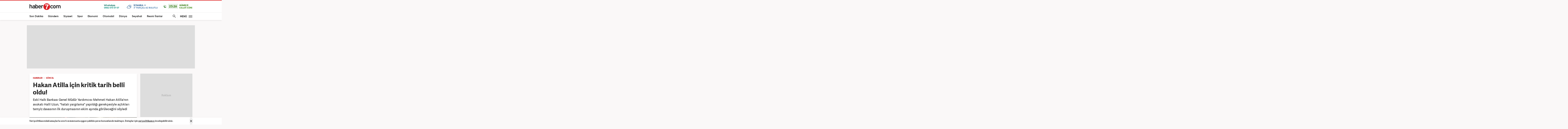

--- FILE ---
content_type: text/html; charset=UTF-8
request_url: https://www.haber7.com/guncel/haber/2881284-hakan-atilla-icin-kritik-tarih-belli-oldu
body_size: 19516
content:
<!DOCTYPE html>
<!--[if lte IE 9]><html lang="tr" class="ie9"><![endif]-->
<!--[if !IE]><!--><html lang="tr"><!--<![endif]-->
<head>

	<title>Hakan Atilla için kritik tarih belli oldu! - Haber 7 GÜNCEL</title>


	<!-- META TAGS -->
	<meta charset="utf-8">
						<meta name="robots" content="max-image-preview:large">
				<meta name="description" content="Haber 7 - Eski Halk Bankası Genel Müdür Yardımcısı Mehmet Hakan Atilla'nın avukatı Halil Uzun, 'hatalı yargılama' yapıldığı gerekçesiyle açtıkları temyiz davasının ilk duruşmasının ekim ayında görüleceğini söyledi">
	<meta name="keywords" content="temyiz davası, Hakan Atilla, G&Uuml;NCEL Haberleri">
	<meta http-equiv="X-UA-Compatible" content="IE=edge, chrome=1">
	<meta name="viewport" content="width=device-width">

	<meta http-equiv="Pragma" content="no-cache">
	<meta http-equiv="Cache-Control" content="no-cache">
	<meta name="viewport" content="width=device-width">
	<meta http-equiv="X-UA-Compatible" content="IE=edge,chrome=1">
	<meta name="generator" content="Haber7">
	<meta name='copyright' content='Haber7'>
	<meta http-equiv="Reply-to" content="bilgi@haber7.com">
	<meta name="author" content="Haber7">
	<meta property="fb:app_id" content="121750831288720">
	<meta property="twitter:account_id" content="120840897">

	<link rel="author" href="/humans.txt">

	<meta name="msapplication-config" content="none"/>

	<!-- LINK -->
	<link rel="stylesheet" href="https://static.haber7.net/assets/v3/common/css/detail.min.css?v2.9">

	<link rel="canonical" href="https://www.haber7.com/guncel/haber/2881284-hakan-atilla-icin-kritik-tarih-belli-oldu">

	<!-- CHROME THEME COLOR -->
	<meta name="theme-color" content="#FF0000">

	<!-- ICONS -->
	<link rel="icon" href="/assets/v3/common/images/favicons/favicon.png" type="image/png" />
	<link rel="shortcut icon" href="https://i.haber7.net/assets/v3/common/images/favicons/favicon.png">
	<link rel="apple-touch-icon" href="https://i.haber7.net/assets/v3/common/images/favicons/apple-touch-icon.png">
	<link rel="apple-touch-icon" sizes="72x72" href="https://i.haber7.net/assets/v3/common/images/favicons/apple-touch-icon-72x72.png">
	<link rel="apple-touch-icon" sizes="114x114" href="https://i.haber7.net/assets/v3/common/images/favicons/apple-touch-icon-114x114.png">
	<link rel="bookmark icon" href="https://i.haber7.net/assets/v3/common/images/favicons/favicon.png" type="image/png"/>
	<meta name="msapplication-TileColor" content="#FF0000">

	<link rel="preload" as="image" href="https://i2.haber7.net/assets/haber7-timeline/img/turkbayragi-hd-bg-v2.jpg?v1">

		<meta name="title" content="Hakan Atilla için kritik tarih belli oldu!">
	<meta name="datePublished" content="2019-07-25T06:33:00+03:00">
	<meta name="dateModified" content="2019-07-25T08:54:00+03:00">
	<meta name="url" content="https://www.haber7.com/guncel/haber/2881284-hakan-atilla-icin-kritik-tarih-belli-oldu">
	<meta name="articleSection" content="news">
	<meta name="articleAuthor" content="Birsen Ateş">

	<link rel="amphtml" href="https://m.haber7.com/amphtml/guncel/haber/2881284-hakan-atilla-icin-kritik-tarih-belli-oldu">
	<link rel="alternate" media="only screen and (max-width: 640px)" href="https://m.haber7.com/guncel/haber/2881284-hakan-atilla-icin-kritik-tarih-belli-oldu">

	<script type="application/ld+json">
        {
            "@context": "https://schema.org",
            "@type": "NewsArticle",
            "inLanguage": "tr-TR",
            "articleSection": "G&Uuml;NCEL",
            "mainEntityOfPage": {
                "@type": "WebPage",
                "@id": "https://www.haber7.com/guncel/haber/2881284-hakan-atilla-icin-kritik-tarih-belli-oldu"
            },
            "headline": "Hakan Atilla için kritik tarih belli oldu!",
            "alternativeHeadline": "Hakan Atilla için kritik tarih belli oldu!",
            "keywords": "temyiz davası, Hakan Atilla, G&Uuml;NCEL Haberleri",
            "image": {
                "@type": "ImageObject",
                "url": "https://i20.haber7.net/resize/1280x720//haber/haber7/photos/2019/30/hakan_atilla_icin_kritik_tarih_belli_oldu_1564025552_5465.jpg",
                "width": "1280",
                "height": "720"
            },
            "dateCreated": "2019-07-25T06:33:00+03:00",
            "datePublished": "2019-07-25T06:33:00+03:00",
            "dateModified": "2019-07-25T08:54:00+03:00",
            "description": "Eski Halk Bankası Genel Müdür Yardımcısı Mehmet Hakan Atilla&#039;nın avukatı Halil Uzun, &quot;hatalı yargılama&quot; yapıldığı gerekçesiyle açtıkları temyiz davasının ilk duruşmasının ekim ayında görüleceğini söyledi",
            "articleBody": "Eski Halk Bankası Genel Müdür Yardımcısı Mehmet Hakan Atilla&#039;nın avukatı Halil Uzun, Atilla&#039;nın Türkiye&#039;ye dönmesinin ardından müvekkili hakkındaki suçlamaların düşürülmesi ve suçsuz olduğunun ispatlanması için bir üst mahkemeye yapılan temyiz başvurusu ve sürece ilişkin açıklamalarda bulundu.  AA&#039;nın haberine göre; Hakan Atilla&#039;nın uzun süren ayrılığın ardından vatanına dönmesi ve ailesine kavuşmasının mutluluğunu yaşadığını belirten Uzun, temyiz sürecine ilişkin şunları söyledi:&#039;&#039;Temyiz aşamasında bulunan yargı süreci devam ediyor ve müvekkilim temyiz mahkemesinin mahkumiyet hükmünü bozacağı ümidini taşıyor. Temyiz mahkemesi, Mehmet Hakan Atilla hakkındaki davanın ilk duruşmasının 21 Ekim&#039;de başlayan hafta yapılacağını belirledi.&#039;&#039;  Uzun, Atilla&#039;nın temyiz duruşmasında avukatları tarafından temsil edileceğini dile getirerek, bu duruşmanın ardından başka bir duruşma yapılmayacağını ve mahkemenin kararının bekleneceğini anlattı.Temyiz süreciyle ilgili bilgi kirliği oluşmaması ve sürecin zarar görmemesi için gerek duyulduğunda kamuoyunu bilgilendireceklerini söyleyen Uzun, sosyal medyada, Twitter&#039;da açılan hiçbir hesabın müvekkili Hakan Atilla&#039;ya ait olmadığını ve paylaşımlara itibar gösterilmemesi gerektiğini sözlerine ekledi.Hakan Atilla, ABD&#039;de İran yaptırımları davasında hakkında verilen hükmün ardından avukatları aracılığıyla temyiz mahkemesine başvurmuş, &#039;&#039;hatalı ve adil olmayan yargılama&#039;&#039; yapıldığı gerekçesiyle mahkeme kararının bozulması ve hakkındaki suçlamaların düşürülerek beraat etmesi, bunun reddedilmesi durumunda ise yeniden yargılama talebinde bulunmuştu.Atilla, tutuklu bulunduğu cezaevinden tahliye edilmesi ve sınır dışı işlemlerinin tamamlanmasının ardından çarşamba günü New York JFK Havalimanı&#039;ndan Türkiye&#039;ye gönderilmiş, İstanbul&#039;da ailesi ile Hazine ve Maliye Bakanı Berat Albayrak tarafından karşılanmıştı.DAVA SÜRECİHakan Atilla, 27 Mart 2017&#039;de New York JFK Havalimanı&#039;nda gözaltına alınmış ve İran yaptırımlarının ihlali suçlamalarıyla açılan davanın tek sanığı olarak yargılanmıştı. Jüri, Atilla&#039;yı hakkındaki 6 suçlamanın 5&#039;inden suçlu bulmuş, &quot;kara para aklama&quot; suçlamasından ise masum olduğuna karar vermişti.İran yaptırımları davasında suçlu olduğu iddia edilen Hakan Atilla&#039;ya 32 ay hapis cezası verilmiş, iyi hal durumundan cezası 28 aya düşürülmüş, 19 Temmuz&#039;da tahliye edilmiş ve sınır dışı işlemlerinin ardından 23 Temmuz&#039;da Türkiye&#039;ye gönderilmişti.ABD’nin İran&#039;a yönelik yaptırımlarını delmekle suçlanan ve 19 Mart 2016’da ABD’de tutuklanan iş insanı Rıza Sarraf ise yargılanmasına kısa süre kala 26 Ekim 2017’de hakkındaki suçlamaları kabul etmiş ve savcılıkla iş birliğine gitmişti.",
            "author": {
                "@type": "Person",
                "name": "Birsen Ateş",
                "image": {
					"@type": "ImageObject",
					"url": "https://i12.haber7.net/editor/avatars/r7qvg_1483885317_9305.jpg",
					"width": 200,
                    "height": 200
				}
            },
            "publisher": {
                "@type": "Organization",
                "name": "Haber7.com",
                "logo": {
                    "@type": "ImageObject",
                    "url": "https://i12.haber7.net/assets/v2/mobil/images/logos/haber7-mobil-logo.png",
                    "width": 268,
                    "height": 58
                }
            }
        }
    </script>

	
			<link rel="preload" as="image" href="https://i20.haber7.net/resize/1280x720//haber/haber7/photos/2019/30/hakan_atilla_icin_kritik_tarih_belli_oldu_1564025552_5465.jpg">
	
	<script type="application/ld+json">
	{
	   "@context": "https://schema.org",
	   "@type": "WebSite",
	   "url": "https://www.haber7.com/",
	   "potentialAction": {
		 "@type": "SearchAction",
		 "target": "https://www.haber7.com/arama?q={search_term_string}",
		  "query-input": {
			"@type": "PropertyValueSpecification",
			"valueRequired": true,
			"valueMaxlength": 50,
			"valueName": "search_term_string"
			}
	   }
	}
	</script>

	<script type='application/ld+json'>
    {
		"@context": "http://schema.org",
		"@type": "Organization",
		"url": "https://www.haber7.com",
		"sameAs": [
			"https://www.facebook.com/haber7",
			"https://twitter.com/haber7"
		],
      	"name": "Haber7",
		"address": {
			"@type": "PostalAddress",
			"addressCountry": "TR",
			"addressLocality": "İstanbul",
			"addressRegion": "İstanbul",
			"postalCode": "34050",
			"streetAddress":"Orta Mahalle Anıt Sokak No:2/1 Bayrampaşa/İstanbul"
		},
		"email": "bilgi@haber7.com",
		"logo": "https://i2.haber7.net/assets/v2/mobil//images/logos/haber7-mobil-logo.png"
    }
    </script>


	<script type="application/ld+json">
    {
     "@context": "https://schema.org",
     "@type": "BreadcrumbList",
     "itemListElement":
     [
     {
       "@type": "ListItem",
       "position": 1,
       "item":
       {
        "@id": "https://www.haber7.com",
        "name": "Haber 7"
        }
      },
      {
       "@type": "ListItem",
       "position": 2,
       "item":
       {
        "@id": "https://www.haber7.com/guncel",
        "name": "GÜNCEL"
        }
      },
       {
       "@type": "ListItem",
       "position": 3,
       "item":
       {
        "@id": "https://www.haber7.com/guncel/haber/2881284-hakan-atilla-icin-kritik-tarih-belli-oldu",
        "name": "Hakan Atilla için kritik tarih belli oldu!"
        }
      }
     ]
    }
    </script>

	<!-- Varioqub experiments -->
	<script type="text/javascript">
		(function(e, x, pe, r, i, me, nt){
			e[i]=e[i]||function(){(e[i].a=e[i].a||[]).push(arguments)},
					me=x.createElement(pe),me.async=1,me.src=r,nt=x.getElementsByTagName(pe)[0],me.addEventListener('error',function(){function cb(t){t=t[t.length-1],'function'==typeof t&&t({flags:{}})};Array.isArray(e[i].a)&&e[i].a.forEach(cb);e[i]=function(){cb(arguments)}}),nt.parentNode.insertBefore(me,nt)})
		(window, document, 'script', 'https://abt.s3.yandex.net/expjs/latest/exp.js', 'ymab');
		ymab('metrika.14645857', 'init'/*, {clientFeatures}, {callback}*/);
	</script>

	
	<!-- Open Graph -->
	<meta property="og:title" content="Hakan Atilla için kritik tarih belli oldu!">
	<meta property="og:description" content="Haber 7 - Eski Halk Bankası Genel M&uuml;d&uuml;r Yardımcısı Mehmet Hakan Atilla&#039;nın avukatı Halil Uzun, &quot;hatalı yargılama&quot; yapıldığı gerek&ccedil;esiyle a&ccedil;tıkları temyiz davasının ilk duruşmasının ekim ayında g&ouml;r&uuml;leceğini s&ouml;yledi">
	<meta property="og:site_name" content="Haber7">
	<meta property="og:url" content="https://www.haber7.com/guncel/haber/2881284-hakan-atilla-icin-kritik-tarih-belli-oldu">
	<meta property="og:type" content="article">
	<meta property="og:image" content="https://i20.haber7.net/resize/1280x720//haber/haber7/photos/2019/30/hakan_atilla_icin_kritik_tarih_belli_oldu_1564025552_5465.jpg">
	<meta property="og:image:width" content="1280" />
	<meta property="og:image:height" content="720" />

	<!-- /Open Graph End -->

	<!-- Twitter Card -->
	<meta name="twitter:card" content="summary">
	<meta name="twitter:url" content="https://www.haber7.com/guncel/haber/2881284-hakan-atilla-icin-kritik-tarih-belli-oldu">
	<meta name="twitter:title" content="Hakan Atilla için kritik tarih belli oldu!">
	<meta name="twitter:description" content="Haber 7 - Eski Halk Bankası Genel M&uuml;d&uuml;r Yardımcısı Mehmet Hakan Atilla&#039;nın avukatı Halil Uzun, &quot;hatalı yargılama&quot; yapıldığı gerek&ccedil;esiyle a&ccedil;tıkları temyiz davasının ilk duruşmasının ekim ayında g&ouml;r&uuml;leceğini s&ouml;yledi">
	<meta name="twitter:image" content="https://i20.haber7.net/resize/1280x720//haber/haber7/photos/2019/30/hakan_atilla_icin_kritik_tarih_belli_oldu_1564025552_5465.jpg">
	<meta name="twitter:creator" content="@haber7">
	<meta name="twitter:site" content="@haber7">
	<!-- /Twitter Card End -->



	<!-- PRECONNECT -->
	<link rel="preconnect" href="//s.haber7.net">
	<link rel="preconnect" href="//i.haber7.net">
	<link rel="preconnect" href="//i2.haber7.net">
	<link rel="preconnect" href="//i11.haber7.net">
	<link rel="preconnect" href="//i12.haber7.net">
	<link rel="preconnect" href="//i13.haber7.net">
	<link rel="preconnect" href="//i20.haber7.net">
	<link rel="preconnect" href="//fonts.gstatic.com">
	<link rel="preconnect" href="//fonts.googleapis.com">
	<link rel="preconnect" href="//cm.g.doubleclick.net" />
	<link rel="preconnect" href="//securepubads.g.doubleclick.net"/>
	<link rel="preconnect" href="//pubads.g.doubleclick.net"/>
	<link rel="preconnect" href="//www.googletagservices.com" />

	<!-- Start of Preload & Prefetch Defines for Google-->
	<link rel="preload" href="https://securepubads.g.doubleclick.net/tag/js/gpt.js" as="script">
	<link rel="preload" href="https://pagead2.googlesyndication.com/tag/js/gpt.js" as="script">
	<link rel="dns-prefetch" href="https://securepubads.g.doubleclick.net/tag/js/gpt.js">
	<link rel="dns-prefetch" href="https://pagead2.googlesyndication.com/tag/js/gpt.js">
	<!-- End of Preload & Prefetch Defines for Google-->

	<link rel="search" type="application/opensearchdescription+xml" href="https://www.haber7.com/opensearch.xml" title="Haber7" />
	<link rel="alternate" type="application/rss+xml" href="https://i12.haber7.net/sondakika/newsstand/latest.xml" />

	<!-- Mobile Control -->
	<script src="https://static.haber7.net/assets/v3/common/js/mobile-control.min.js"></script>

	
		<!-- DFP -->
		<script src='https://www.googletagservices.com/tag/js/gpt.js' async='async'></script>
		<script>
			var googletag = googletag || {};
			googletag.cmd = googletag.cmd || [];
		</script>

		<script>
			window.googletag = window.googletag || { cmd: [] };
			var mastheadslot, psleftslot, psrightslot, bodymastheadslot, sidebarslot1, sidebarslot2, interstitialslot, stickyslot, oopslot1, oopslot2;

			googletag.cmd.push(function() {

			    
	
		var leftPageSkinMapping = googletag.sizeMapping().addSize([1560, 250], [[300, 600], [160, 600], [120, 600]]).addSize([1340, 250], [[160, 600], [120, 600]]).addSize([1260, 250], [120, 600]).addSize([0, 0], []).build();

					googletag.defineSlot('/324749355,86335799/Haber7_Desktop/Guncel_Masthead_1', [[970, 250]], 'dfp-masthead').addService(googletag.pubads());
			googletag.defineSlot('/324749355,86335799/Haber7_Desktop/Guncel_300x250_1', [300, 250], 'dfp-kare').addService(googletag.pubads());
			googletag.defineSlot('/324749355,86335799/Haber7_Desktop/Guncel_300x250_2', [300, 250], 'dfp-kare-2').addService(googletag.pubads());
			var refreshSlot1 = googletag.defineSlot('/324749355,86335799/Haber7_Desktop/Guncel_160x600_Sol', [[300, 600], [160, 600], [120, 600]], 'dfp-160x600-left').defineSizeMapping(leftPageSkinMapping).addService(googletag.pubads());
			var refreshSlot2 = googletag.defineSlot('/324749355,86335799/Haber7_Desktop/Guncel_160x600_Sag', [[300, 600], [160, 600], [120, 600]], 'dfp-160x600-right').defineSizeMapping(leftPageSkinMapping).addService(googletag.pubads());
			googletag.defineSlot('/324749355,86335799/Haber7_Desktop/Guncel_Masthead_2', [[970, 90], [970, 250]], 'dfp-middle-masthead').addService(googletag.pubads());
		
		googletag.defineOutOfPageSlot('/324749355,86335799/Haber7_Desktop/Diger_OutOfPage', 'dfp-oop').addService(googletag.pubads());
		googletag.defineOutOfPageSlot('/324749355,86335799/Haber7_Desktop/Diger_OutOfPage_2', 'dfp-oop-2').addService(googletag.pubads());

		var refreshTime = setInterval(function(){
			if(document.visibilityState == "visible"){
				makroopbjs.que.push(function() {
					makroopbjs.requestBids({
						timeout: PREBID_TIMEOUT,
						adUnitCodes: [refreshSlot1.getAdUnitPath(), refreshSlot2.getAdUnitPath()],
						bidsBackHandler: function() {
							makroopbjs.setTargetingForGPTAsync([refreshSlot1.getAdUnitPath(), refreshSlot2.getAdUnitPath()]);
							googletag.pubads().refresh([refreshSlot1, refreshSlot2]);
							clearInterval(refreshTime);
						}
					});
				});
			}
		},60e3);

		//googletag.pubads().collapseEmptyDivs();

		googletag.pubads().enableLazyLoad({
			fetchMarginPercent: 5,
			renderMarginPercent: 5,
			mobileScaling: 1.0
		});

		googletag.pubads().setTargeting('Haber7_Kategori_ID', ['guncel']).setTargeting('contentid', ['2881284']);

	

			});
		</script>

		<script async src="https://fundingchoicesmessages.google.com/i/pub-4202828212894238?ers=1"></script><script>(function() {function signalGooglefcPresent() {if (!window.frames['googlefcPresent']) {if (document.body) {const iframe = document.createElement('iframe'); iframe.style = 'width: 0; height: 0; border: none; z-index: -1000; left: -1000px; top: -1000px;'; iframe.style.display = 'none'; iframe.name = 'googlefcPresent'; document.body.appendChild(iframe);} else {setTimeout(signalGooglefcPresent, 0);}}}signalGooglefcPresent();})();</script>

	

	<style>
		.isFixed {margin-top: 15px;margin-bottom: 0px !important;position: fixed;top: -15px;z-index: 9999;overflow: visible !important;}
		.isFixed:after {position: absolute;background: rgba(234, 237, 245, 0.75);content: '';top: 0;left: -100%;width: 100000px;height: 108%;box-shadow: 0 2px 6px 0 rgba(0,0,0,.1);}
		.inline-image-popup_content {transform: translate(-50%,-50%)  !important;-webkit-transform: translate(-50%,-50%) !important;}
	</style>
	
	<!-- Google Analytics -->
	<script async src="https://www.googletagmanager.com/gtag/js?id=UA-186571064-1"></script>
	<script>
        window.dataLayer = window.dataLayer || [];
        function gtag(){dataLayer.push(arguments);}
        gtag('js', new Date());

        var mainAnalyticsUA = 'UA-186571064-1';

        gtag('config', mainAnalyticsUA);

        			gtag('event', 'page_view', { 'send_to': 'UA-107122519-6' });
		
	</script>
	<!-- /Google Analytics -->

	<script type="text/javascript">
        var apiUrl = "https://api.haber7.com/",masthead_slot;
        var siteUrl = "https://www.haber7.com";
        window.suggestmeyes_loaded = true;
	</script>

	<!-- Detected Ad-Blocker -->
	<script type="text/javascript">
		var adblock = true;
	</script>
	<script src="https://static.haber7.net/assets/v3/common/js/adframe.js"></script>
</head>
<body>



<!-- Header -->
<header class="site-header">

	<!-- Header - Top -->
	<div class="site-header-top">
		<div class="container">

			<!-- Logo -->
												<div class="site-logo">
						<a href="https://www.haber7.com/" title="Haber7">
							<img src="https://static.haber7.net/assets/v3/common/images/haber7-logo.svg?1" data-svg-fallback="https://static.haber7.net/assets/v3/common//assets/home/images/haber7-logo.png" alt="Haber7">
						</a>
					</div>
							
			<!-- Header Widgets -->
			<div class="header-widgets">

				<!-- WhatsApp Subscribe -->
				<span class="whatsapp only-whatsapp" href="#" title="WhatsApp" rel="nofollow">

					<!-- Whatsapp - Icon -->
					<i class="icon"></i>

					<!-- Whatsapp - Title -->
					<div class="whatsapp_title">
						<span class="title"></span>
						<span class="number"></span>
					</div>
				</span>

				<style>
					/* Only Telegram */
					.telegram .whatsapp_title .title:before {content: 'Telegram' !important; animation: none;}
					.telegram .whatsapp_title .number:before {content: 'Haber7 Kanalı';-webkit-animation: telegramAnimation 10s linear 5s infinite forwards;animation: telegramAnimation 10s linear 5s infinite forwards}
					@-webkit-keyframes telegramAnimation { 50% { content: 'Abone Ol'; } 100% { content: 'Haber7 Kanalı'; }}
					@keyframes  telegramAnimation { 50% { content: 'Abone Ol'; } 100% { content: 'Haber7 Kanalı'; }}
					.telegram .icon {background: url('https://static.haber7.net/assets/v3/common/images/telegram-icon.svg') center no-repeat !important; animation: none;}

					/* Only BIP */
					.bip .whatsapp_title .title:before {content: 'BİP' !important; animation: none;}
					.bip .whatsapp_title .number:before {content: '0552 073 07 07';}
					.bip .icon {background: url('https://static.haber7.net/assets/v3/common/images/bip-icon.svg') center no-repeat !important; animation: none;}

					/*	Only Whatsapp */
					.only-whatsapp .whatsapp_title .title:before {content: 'WhatsApp' !important; animation: none;}
					.only-whatsapp .whatsapp_title .number:before {content: '0552 073 07 07';}
				</style>

				<!-- Weather -->
				<div class="weather">

					<!-- Weather - Icon -->
					<i class="icon wi-default wi-parcali-bulutlu"></i>

					<!-- Weather - Name -->
					<span class="weather-name">

                        <!-- Selected City Name -->
                        <span class="city-name"><div class="dummy-load w-name"></div></span>

						<!-- City Name List -->
                        <div class="city-name-list"></div>

						<!-- Weather - Status -->
                        <span class="status">
                            <span class="status-degree"><div class="dummy-load w-status"></div></span>
                            <span class="status-text"></span>
                        </span>
                    </span>
				</div>

				<!-- Prayer -->
				<div class="prayer ramadan">
					<!-- Prayer - Left Time -->
					<span class="prayer_time">-:-</span>

					<!-- Prayer - Name -->
					<span class="prayer_name">
                        <span class="name"><div class="dummy-load p-name"></div></span>
                        <span class="text"><div class="dummy-load p-text"></div></span>
                    </span>

					<!-- Prayer List -->
					<div class="prayer-list">
						<span class="prayer-list_item_secondary">
							<span>20 Ocak 2026</span>
						</span>
						<span class="prayer-list_item_secondary">
							<span>1 Şaban 1447</span>
						</span>
						<span class="prayer-list_item">
							<span class="time-name">İmsak:</span> <span class="time-value">-:-</span>
						</span>
						<span class="prayer-list_item">
							<span class="time-name">Güneş:</span> <span class="time-value">-:-</span>
						</span>
						<span class="prayer-list_item">
							<span class="time-name">Öğle:</span> <span class="time-value">-:-</span>
						</span>
						<span class="prayer-list_item">
							<span class="time-name">İkindi:</span> <span class="time-value">-:-</span>
						</span>
						<span class="prayer-list_item">
							<span class="time-name">Akşam:</span> <span class="time-value">-:-</span>
						</span>
						<span class="prayer-list_item">
							<span class="time-name">Yatsı:</span> <span class="time-value">-:-</span>
						</span>
					</div>
				</div>
			</div>

		</div>
	</div>

	<!-- Header - Bottom -->
	<div class="site-header-bottom">
		<div class="container">

			<!-- Main Menu -->
			<ul class="main-menu">
				<li class="main-menu-item">
					<a href="https://www.haber7.com/sondakika" title="Son Dakika Haberleri" target="_blank">Son Dakika</a>
				</li>
				<li class="main-menu-item">
					<a href="https://www.haber7.com/guncel" title="Gündem Haberleri" target="_blank">Gündem</a>
				</li>
				<li class="main-menu-item">
					<a href="https://www.haber7.com/siyaset" title="Siyaset Haberleri" target="_blank" rel="noopener">Siyaset</a>
				</li>
				<li class="main-menu-item">
					<a href="https://spor.haber7.com/" title="Spor Haberleri" target="_blank" rel="noopener">Spor</a>
				</li>
				<li class="main-menu-item">
					<a href="https://ekonomi.haber7.com/" title="Ekonomi Haberleri" target="_blank" rel="noopener">Ekonomi</a>
				</li>
								<li class="main-menu-item">
					<a href="https://www.haber7.com/otomobil-haberleri" title="Otomobil Haberleri" target="_blank" rel="noopener">Otomobil</a>
				</li>
								<li class="main-menu-item">
					<a href="https://www.haber7.com/dunya" title="Dünya Haberleri" target="_blank">Dünya</a>
				</li>
				<li class="main-menu-item">
					<a href="https://www.haber7.com/seyahat" title="Seyahat Haberleri" target="_blank">Seyahat</a>
				</li>
								<li class="main-menu-item">
					<a href="https://www.haber7.com/resmi-ilanlar" title="Resmi İlan Haberleri" target="_blank">Resmi İlanlar</a>
				</li>
			</ul>

			<!-- Search / Menu -->
			<div class="right-widgets">
				<!-- Search Button -->
				<button class="site-search-button">
					<span class="text-hide">ARAMA YAP</span>
					<i class="zmdi zmdi-search"></i>
				</button>

				<!-- Search Form -->
				<form class="site-search" action="/arama" method="get">

					<!-- Search -->
					<div class="search">
						<!-- Input -->
						<input type="text" id="q" name="q" placeholder="Site İçinde Ara..." autofocus="off">

						<!-- Submit -->
						<button type="submit">
							<i class="zmdi zmdi-search"></i>
						</button>
					</div>

					<!-- Tags -->
					<div class="tags">
						<!-- Icon -->
						<i class="icon zmdi zmdi-tag-more"></i>

						<!-- Tags -->
						<span class="tags-item">#<span>Recep Tayyip Erdoğan</span></span>
						<span class="tags-item">#<span>Devlet Bahçeli</span></span>
						<span class="tags-item">#<span>Murat Kurum</span></span>
						<span class="tags-item">#<span>Ekrem İmamoğlu</span></span>
					</div>
				</form>

				<!-- Menu - Button -->
				<button class="site-menu-button">
					<span>MENÜ</span>
					<i class="menu-icon"></i>
				</button>

				<!-- Site Menu -->
				<div class="site-menu">

					<!-- Menu - List -->
					<nav class="site-menu-list">
						<div class="items">
							<a href="https://www.haber7.com/emlak-haberleri" title="Emlak Haberleri" class="site-category" target="_blank">Emlak</a>
							<a href="https://www.haber7.com/teknoloji" title="Teknoloji Haberleri" class="site-category" target="_blank">Teknoloji</a>
							<a href="https://www.haber7.com/yasam" title="Yaşam Haberleri" class="site-category" target="_blank">Yaşam</a>
							<a href="https://www.haber7.com/memur" title="Memur Haberleri" class="site-category" target="_blank">Memur</a>
							<a href="https://www.haber7.com/egitim" title="Eğitim Haberleri" class="site-category" target="_blank">Eğitim</a>
							<a href="https://www.haber7.com/medya" title="Medya Haberleri" class="site-category" target="_blank">Medya</a>
							<a href="https://www.haber7.com/saglik" title="Sağlık Haberleri" class="site-category" target="_blank">Sağlık</a>
							<a href="https://www.haber7.com/dunya" title="Dünya Haberleri" class="site-category" target="_blank">Dünya</a>
							<a href="https://www.haber7.com/seyahat" title="Seyahat Haberleri" class="site-category" target="_blank">Seyahat</a>
							<a href="https://www.haber7.com/kultur" title="Kültür Haberleri" class="site-category" target="_blank">Kültür</a>
							<a href="https://www.haber7.com/kitap" title="Kitap Haberleri" class="site-category" target="_blank">Kitap</a>
						</div>
						<div class="items">
														<a href="https://www.haber7.com/yerel" title="Yerel Haberler" class="site-category" target="_blank">Yerel</a>
							<a href="https://www.haber7.com/yazarlar" title="Yazarlar" class="site-category" target="_blank">Yazarlar</a>
							<a href="https://www.haber7.com/foto-galeri/" title="Foto Galeri" class="site-category" target="_blank">Foto Galeri</a>
							<a href="https://video.haber7.com/" title="Video Galeri" class="site-category" target="_blank">Video Galeri</a>
							<a href="https://www.haber7.com/en-son-haberler" title="En Son Haberler" class="site-category" target="_blank">En Son Haberler</a>
							<a href="https://secim.haber7.com/2024" title="Seçim Sonuçları" class="site-category" target="_blank">Seçim Sonuçları</a>
						</div>
					</nav>

					<!-- Menu - Sites -->
					<nav class="site-menu-sites">

						<!-- Spor -->
						<div class="items spor">
							<!-- Site Name -->
							<a title="TÜMSPOR" class="site-name">TÜMSPOR</a>

							<!-- Site Menu List -->
							<a href="https://spor.haber7.com/galatasaray" title="Galatasaray" class="site-category" target="_blank" rel="noopener">Galatasaray</a>
							<a href="https://spor.haber7.com/fenerbahce" title="Fenerbahçe" class="site-category" target="_blank" rel="noopener">Fenerbahçe</a>
							<a href="https://spor.haber7.com/besiktas" title="Beşiktaş" class="site-category" target="_blank" rel="noopener">Beşiktaş</a>
							<a href="https://spor.haber7.com/trabzonspor" title="Trabzonspor" class="site-category" target="_blank" rel="noopener">Trabzonspor</a>

							<!-- Site Link -->
							<a class="site-link" href="https://spor.haber7.com/" title="Spor Haberleri" target="_blank" rel="noopener">Spor Haberleri</a>
						</div>

						<!-- Ekonomi -->
						<div class="items ekonomi">
							<!-- Site Name -->
							<a title="EKOTRENT" class="site-name">EKOTRENT</a>

							<!-- Site Menu List -->
							<a href="https://ekonomi.haber7.com/kobi" title="Kobi" class="site-category" target="_blank" rel="noopener">Kobi</a>

							<!-- Site Link -->
							<a class="site-link" href="https://ekonomi.haber7.com/" title="Ekonomi Haberleri" target="_blank" rel="noopener">Ekonomi Haberleri</a>
						</div>

						<!-- Gezelim -->
						<div class="items gezelim">
							<!-- Site Name -->
							<a title="GEZELİM" class="site-name">GEZELİM</a>

							<!-- Site Menu List -->
							<a href="https://www.haber7.com/rotalar" title="Rotalar" class="site-category" target="_blank" rel="noopener">Rotalar</a>
							<a href="https://www.haber7.com/dunyayi-geziyorum" title="Dünyayı Geziyorum " class="site-category" target="_blank" rel="noopener">Dünyayı Geziyorum </a>
							<a href="https://www.haber7.com/gezi-rehberi" title="Gezi Rehberi" class="site-category" target="_blank" rel="noopener">Gezi Rehberi</a>

							<!-- Site Link -->
							<a class="site-link" href="https://www.haber7.com/seyahat" title="Gezelim" target="_blank" rel="noopener">Seyahat Haberleri</a>
						</div>

						<!-- Yasemin -->
						<div class="items yasemin">
							<!-- Site Name -->
							<a title="YASEMİN" class="site-name">YASEMİN</a>

							<!-- Site Menu List -->
							<a href="https://www.yasemin.com/annecocuk" title="Anne-Çocuk" class="site-category" target="_blank" rel="noopener">Anne-Çocuk</a>
							<a href="https://www.yasemin.com/masiva" title="Masiva" class="site-category" target="_blank" rel="noopener">Masiva</a>
							<a href="https://www.yasemin.com/saglik" title="Sağlık" class="site-category" target="_blank" rel="noopener">Sağlık</a>
							<a href="https://www.yasemin.com/guzellik" title="Güzellik" class="site-category" target="_blank" rel="noopener">Güzellik</a>

							<!-- Site Link -->
							<a class="site-link" href="https://www.yasemin.com/" title="Yasemin" target="_blank" rel="noopener">Yasemin.com</a>
						</div>
					</nav>

				</div>
			</div>

		</div>
	</div>

</header>

<div id="div-for-oopslot1" style="height: 0;">
	<script>
		googletag.cmd.push(function () {
			googletag.display('div-for-oopslot1');
			googletag.pubads().refresh([oopslot1]);

			googletag.pubads().enableLazyLoad({
				fetchMarginPercent: -1,
				renderMarginPercent: -1,
				mobileScaling: 2.0
			});

		});
	</script>
</div>

<div id="div-for-oopslot2" style="height: 0;">
	<script>
		googletag.cmd.push(function () {
			googletag.display('div-for-oopslot2');
			googletag.pubads().refresh([oopslot2]);

			googletag.pubads().enableLazyLoad({
				fetchMarginPercent: -1,
				renderMarginPercent: -1,
				mobileScaling: 2.0
			});

		});
	</script>
</div>

<style>
	.header-widgets .whatsapp i {display: none;}
</style>

	
<main class="main-content">
	<div class="container">


		<div class="masthead detail reklam" style="background: #ddd;">
			<!-- Masthead - Content -->
			<div class="content text-center">
									<div id='dfp-masthead' style='height:250px; width:970px;'>
						<script>
                            googletag.cmd.push(function() { googletag.display('dfp-masthead'); });
						</script>
					</div>
							</div>
		</div>

		<!-- PageSkin -->
		<div class="pageskin detail" data-sticky="detail">
			<!-- PageSkin - Left -->
			<div class="pageskin-item left">
				<div id='dfp-160x600-left'>
					<script>
                        googletag.cmd.push(function() { googletag.display('dfp-160x600-left'); });
					</script>
				</div>
			</div>
			<!-- PageSkin - Right -->
			<div class="pageskin-item right">
				<div id='dfp-160x600-right'>
					<script>
						googletag.cmd.push(function() { googletag.display('dfp-160x600-right'); });
					</script>
				</div>
			</div>
		</div>

		
		<!-- News Detail -->
		<article class="news-detail">
			<div class="row">

				<!-- Left Block -->
				<div class="col-md-8">
					<!-- News - Header -->
					<header class="news-header">
						<!-- Category -->
						<div class="category">
							<span>
								<a class="category" href="https://www.haber7.com" title="Haber7.com">HABERLER</a>
							</span>

							<span>
								<a class="category" href="https://www.haber7.com/guncel" title="GÜNCEL">GÜNCEL</a>
							</span>
						</div>
						<!-- Title -->
						<h1 class="title">Hakan Atilla için kritik tarih belli oldu!</h1>
						<!-- Spot -->
						<h2 class="spot">Eski Halk Bankası Genel Müdür Yardımcısı Mehmet Hakan Atilla'nın avukatı Halil Uzun, "hatalı yargılama" yapıldığı gerekçesiyle açtıkları temyiz davasının ilk duruşmasının ekim ayında görüleceğini söyledi</h2>
					</header>

					<!-- News - Image -->
					<figure class="news-image">
													<img src="https://i20.haber7.net/resize/1280x720//haber/haber7/photos/2019/30/hakan_atilla_icin_kritik_tarih_belli_oldu_1564025552_5465.jpg" alt="Hakan Atilla i&ccedil;in kritik tarih belli oldu!" class="js-detail-image" width="620" height="360">
							<figcaption>Hakan Atilla için kritik tarih belli oldu!</figcaption>
                        					</figure>

					<!-- News - Info -->
					<div class="news-info">
						<!-- Date -->
						<div class="date">
                            <span class="date-item added">
                                <span>GİRİŞ</span> 25.07.2019 06:33
                            </span>
							<span class="date-item updated">
                                <span>GÜNCELLEME</span> 25.07.2019 08:54
                            </span>
						</div>
						<!-- News Share -->
						<div class="news-share-secondary">
                            <div class="news-share-secondary_item comment">
                                <i class="zmdi zmdi-comment-text-alt"></i>
                                <span>
                                                                            Bu Habere 1 Yorum Yapılmış
                                                                    </span>
                            </div>
							<a data-popup-width="550" data-popup-height="450" data-popup-url="https://sosyal.teknofest.app/share?text=" data-popup-url-extra="Hakan Atilla i&ccedil;in kritik tarih belli oldu!%0Ahttps://www.haber7.com/guncel/haber/2881284-hakan-atilla-icin-kritik-tarih-belli-oldu" class="js-share-button news-share-secondary_item nsosyal">
								<img src="https://static.haber7.net/assets/v3/common//images/nsosyal-icon-white.svg" alt="NSosyal" width="17px">
								<span>NSosyal'de Paylaş</span>
							</a>
							<a data-popup-width="550" data-popup-height="300" data-popup-url="https://www.facebook.com/sharer.php?u=https://www.haber7.com/guncel/haber/2881284-hakan-atilla-icin-kritik-tarih-belli-oldu" data-popup-url-extra="#" class="js-share-button news-share-secondary_item facebook">
								<i class="zmdi zmdi-facebook"></i>
								<span>Facebook'ta Paylaş</span>
							</a>
							<a data-popup-width="550" data-popup-height="300" data-popup-url="https://twitter.com/share?text=" data-popup-url-extra="Hakan Atilla i&ccedil;in kritik tarih belli oldu!&amp;url=https://www.haber7.com/guncel/haber/2881284-hakan-atilla-icin-kritik-tarih-belli-oldu" class="js-share-button news-share-secondary_item twitter">
								<i class="zmdi zmdi-twitter"></i>
								<span>X'te Paylaş</span>
							</a>
						</div>
						<!-- Text Size Settings -->
						<div class="text-size" title="Metin Boyutu"></div>
					</div>

					<!-- AI News Frame -->
					
					<!-- News Content -->
					<div class="news-content" data-io-article-url="https://www.haber7.com/guncel/haber/2881284-hakan-atilla-icin-kritik-tarih-belli-oldu" property="articleBody" style="min-height: 980px;">
					
						<p>Eski Halk Bankası Genel Müdür Yardımcısı Mehmet Hakan Atilla'nın avukatı Halil Uzun, Atilla'nın Türkiye'ye dönmesinin ardından müvekkili hakkındaki suçlamaların düşürülmesi ve suçsuz olduğunun ispatlanması için bir üst mahkemeye yapılan temyiz başvurusu ve sürece ilişkin açıklamalarda bulundu.</p>

<div class="readmore"> </div>

<p> </p>

<p>AA'nın <a href="https://www.haber7.com" title="Haber" target="_blank" class="link_keywords">haber</a>ine göre; Hakan Atilla'nın uzun süren ayrılığın ardından vatanına dönmesi ve ailesine kavuşmasının mutluluğunu yaşadığını belirten Uzun, temyiz sürecine ilişkin şunları söyledi:</p>

<p>''Temyiz aşamasında bulunan yargı süreci devam ediyor ve müvekkilim temyiz mahkemesinin mahkumiyet hükmünü bozacağı ümidini taşıyor. Temyiz mahkemesi, Mehmet Hakan Atilla hakkındaki davanın ilk duruşmasının 21 Ekim'de başlayan hafta yapılacağını belirledi.''</p>

<div class="readmore"> </div>

<p> </p>

<p>Uzun, Atilla'nın temyiz duruşmasında avukatları tarafından temsil edileceğini dile getirerek, bu duruşmanın ardından başka bir duruşma yapılmayacağını ve mahkemenin kararının bekleneceğini anlattı.</p>

<p>Temyiz süreciyle ilgili bilgi kirliği oluşmaması ve sürecin zarar görmemesi için gerek duyulduğunda kamuoyunu bilgilendireceklerini söyleyen Uzun, sosyal medyada, Twitter'da açılan hiçbir hesabın müvekkili Hakan Atilla'ya ait olmadığını ve paylaşımlara itibar gösterilmemesi gerektiğini sözlerine ekledi.</p>

<p>Hakan Atilla, ABD'de İran yaptırımları davasında hakkında verilen hükmün ardından avukatları aracılığıyla temyiz mahkemesine başvurmuş, ''hatalı ve adil olmayan yargılama'' yapıldığı gerekçesiyle mahkeme kararının bozulması ve hakkındaki suçlamaların düşürülerek beraat etmesi, bunun reddedilmesi durumunda ise yeniden yargılama talebinde bulunmuştu.</p>

<p>Atilla, tutuklu bulunduğu cezaevinden tahliye edilmesi ve sınır dışı işlemlerinin tamamlanmasının ardından çarşamba günü New York JFK Havalimanı'ndan Türkiye'ye gönderilmiş, İstanbul'da ailesi ile Hazine ve Maliye Bakanı Berat Albayrak tarafından karşılanmıştı.</p>

<p><strong><span style="color:#B22222">DAVA SÜRECİ</span></strong></p>

<p>Hakan Atilla, 27 Mart 2017'de New York JFK Havalimanı'nda gözaltına alınmış ve İran yaptırımlarının ihlali suçlamalarıyla açılan davanın tek sanığı olarak yargılanmıştı. Jüri, Atilla'yı hakkındaki 6 suçlamanın 5'inden suçlu bulmuş, "kara para aklama" suçlamasından ise masum olduğuna karar vermişti.</p>

<p>İran yaptırımları davasında suçlu olduğu iddia edilen Hakan Atilla'ya 32 ay hapis cezası verilmiş, iyi hal durumundan cezası 28 aya düşürülmüş, 19 Temmuz'da tahliye edilmiş ve sınır dışı işlemlerinin ardından 23 Temmuz'da Türkiye'ye gönderilmişti.</p>

<p>ABD’nin İran'a yönelik yaptırımlarını delmekle suçlanan ve 19 Mart 2016’da ABD’de tutuklanan iş insanı Rıza Sarraf ise yargılanmasına kısa süre kala 26 Ekim 2017’de hakkındaki suçlamaları kabul etmiş ve savcılıkla iş birliğine gitmişti.</p>

						
						
						<!-- Single Headline - Frame -->
						<iframe src="https://i11.haber7.net/sondakika/desktopHeadlineFirst.html?date=20-10-2" width="100%" height="128px" class="mb20" frameborder="0"></iframe>

						

						
											</div>

					<!-- News Content - Bottom -->
					<div class="news-content-bottom">
						
						
					</div>

				</div>

				<!-- Right Block -->
				<aside class="col-md-4">

                    <span class="readInfo hide"></span>

					<!-- Detail First - 300x250 -->
					<div class="detail-first-ad">
						<div class="content">
															<div id='dfp-kare' style='height:250px; width:300px; overflow: hidden;'>
									<script>
                                        googletag.cmd.push(function() { googletag.display('dfp-kare'); });
									</script>
								</div>
													</div>
					</div>

				
				
					
					<!-- Detail Second - 300x250 -->
					<div class="detail-second-ad mt20">
						<div class="content">
															<div id='dfp-kare-2' style='height:250px; width:300px; overflow: hidden;'>
									<script>
                                        googletag.cmd.push(function() { googletag.display('dfp-kare-2'); });
									</script>
								</div>
													</div>
					</div>

					<style>
						.readInfo { color: #a1a1a1; display: block; padding-top: 10px; margin-top: 18px; } .readInfo > em { display: none;}

						/* News List */
						.news-content ul {padding-bottom: 5px;padding-right: 25px;padding-left: 35px;margin-bottom: 15px;border-radius: 3px;}
						.news-content ul li {padding: 10px 0;list-style:square;}
						.news-content ul li + li {border-top: 1px dotted #ddd;}

						.news-author {display: flex;float: right;}.news-author-title {display: flex;flex-direction: column;text-align: right;justify-content: center;margin-right: 13px;}.news-author .name {color: #A1A1A1;font-size: 15px;line-height: 15px;}.news-author .name.category {font-size: 13px;margin-top: 3px;}.news-author-image {width: 50px;height: 50px;border-radius: 50px;overflow: hidden;}.news-author-image img {width: 100%;}

						.news-info .text-size {margin-right: 24px;}
						.news-info .text-size:before,
						.news-info .text-size:after {transform: rotate(0) !important;}
						.news-info .text-size:before {left: -10px;}
						.news-info .text-size:after {right: -10px;}
						.news-share-secondary_item.nsosyal {display: flex;align-items: center;justify-content: center;background: #3B6FEE;}
						.news-share-secondary_item.nsosyal:hover {background: #2757ce;}
					</style>
				</aside>
			</div>

			<!-- Related News Box -->
			<div class="news-related-box">
				<div class="news-related-box_title" style="background: #d82228;color: #fff;padding: 7px 7px 3px;display: inline-block;">BUNLAR DA İLGİNİZİ ÇEKEBİLİR</div>

									<style>
						.native-makroo-detail {margin-top: -36px;margin-left: -10px;margin-right: -10px;}
						.native-makroo-detail ins.adsbyneytivme div.default ul.native_ads {margin-bottom: -10px !important;}
						.native-makroo-detail ins.adsbyneytivme div.default ul.native_ads li h3 {font-size: 14px !important;}
						.native-makroo-detail ins.adsbyneytivme div.default ul.native_ads li p {margin: 0 !important;padding: 0 !important;}
					</style>
					<div class="native-makroo-detail">
						<script async src="https://widget.cdn.vidyome.com/builds/loader.js?996850"></script>
					</div>
							</div>

			<!-- AD - 728x90 -->
			<div class="comment-ad">
				<div class="content" style="height:250px !important; width:970px !important; ">
											<div id='dfp-middle-masthead' style='overflow: hidden;'>
							<script>
                                googletag.cmd.push(function() { googletag.display('dfp-middle-masthead'); });
							</script>
						</div>
									</div>
			</div>

							<div class="news-comment-section row">
					<div class="col-md-8">

						<!-- Comments -->
						<div class="news-comment">
							<!-- Title -->
							<div class="news-comment-header">
																	YORUMLAR <span class="count">1</span>
															</div>

															<!-- Comment - Write Button -->
								<button class="news-comment-write-button">
									<i class="zmdi zmdi-edit"></i> Bir Yorum Yapın
								</button>
							
							<div>
								<!-- Comment - Form -->
								<form class="news-comment-form" method="post" data-news-id="2881284" data-action="content/comment/news/2881284"  >
									<!-- Mesaage -->
									<textarea name="comment" class="news-comment-form_textarea" placeholder="Bu haber hakkında ne düşünüyorsunuz?" maxlength="390" required></textarea>
									<!-- Name -->
									<input name="name" type="text" class="news-comment-form_textbox" placeholder="İsminiz" required>
									<!-- Button -->
									<button type="submit" class="news-comment-form_button">GÖNDER</button>
								</form>
							</div>

							<!-- Comment - List -->
							<ul class="news-comment-list">
																	<li class="news-comment-list-content" data-comment-id="15247352" data-news-id="2881284">
										<div class="header">
											<span class="name">rad</span>
											<span class="time">6 yıl önce</span>
											<span class="report" data-button-name="report-button">Şikayet Et</span>
										</div>
										<div class="content">
											Adam &ccedil;ok rahat g&ouml;r&uuml;n&uuml;yor 
										</div>
										<div class="bottom comment-bottom">
											<span class="like-button" data-button-name="like-button"><i class="zmdi zmdi-thumb-up"></i> <span><span>Beğen</span></span></span>
											<span class="reply-button" data-button-name="reply-button"><i class="zmdi zmdi-mail-reply"></i> Cevapla</span>
																							<span class="like-count"><i class="zmdi zmdi-favorite"></i> Toplam <span class="like-count-item">2</span> beğeni</span>
																					</div>
									</li>
																								</ul>

													</div>

					</div>
					<div class="col-md-4">

						<!-- Bottom / Other News -->
						<div class="news-other-bottom">
							<div class="title">DİĞER HABERLER</div>
															<a href="https://spor.haber7.com/besiktas/haber/3597385-rafa-silva-transferinde-son-istanbula-geldiler-iki-kulup-anlasma-sagladi" title="Rafa Silva transferinde son! İstanbul&#039;a geldiler! İki kul&uuml;p anlaşma sağladı" class="news-other secondary" target="_blank">
									<div class="image">
										<img src="https://i13.haber7.net/haber/haber7/bigmanset/2026/04/rafa_silva_transferinde_son_istanbula_geldiler_iki_kulup_anlasma_sagladi_1768858819_5676.jpg" alt="Rafa Silva transferinde son! İstanbul&#039;a geldiler! İki kul&uuml;p anlaşma sağladı" width="100%">
									</div>
								</a>
															<a href="https://www.haber7.com/siyaset/haber/3597317-turkiyenin-terorle-mucadelesiyle-alay-etmislerdi-muhaliflerin-o-sozleri-viral-oldu" title="T&uuml;rkiye&#039;nin ter&ouml;rle m&uuml;cadelesiyle alay etmişlerdi: Muhaliflerin o s&ouml;zleri viral oldu" class="news-other secondary" target="_blank">
									<div class="image">
										<img src="https://i13.haber7.net/haber/haber7/bigmanset/2026/04/turkiyenin_terorle_mucadelesiyle_alay_etmislerdi_muhaliflerin_o_sozleri_viral_oldu_1768844247_7727.jpeg" alt="T&uuml;rkiye&#039;nin ter&ouml;rle m&uuml;cadelesiyle alay etmişlerdi: Muhaliflerin o s&ouml;zleri viral oldu" width="100%">
									</div>
								</a>
													</div>

					</div>
				</div>
					</article>

	</div>
</main>



<script>
    var inlineGalleryAds = "<script async src='//pagead2.googlesyndication.com/pagead/js/adsbygoogle.js'><\/script><ins class='adsbygoogle' style='display:inline-block;width:300px;height:250px' data-ad-client='ca-pub-9806894697903532' data-ad-slot='2444695178'></ins><script>(adsbygoogle = window.adsbygoogle || []).push({});<\/script>";
</script>

<!-- Footer -->
<div class="site-footer">

	<div class="container">
		<div class="row">

			<!-- Footer - Copyright -->
			<div class="copyright col-md-4">

				<!-- Logo -->
				<a href="https://www.haber7.com" title="Haber7" class="site-footer-logo">
					<img src="https://static.haber7.net/assets/v3/common/images/haber7-logo-gray.svg" data-svg-fallback="https://static.haber7.net/assets/v3/common/images/haber7-logo-gray.png" alt="Haber7">
				</a>

			</div>

			<!-- Footer - Content -->
			<div class="footer-content col-md-5">

				<!-- Left Block -->
				<div class="footer-content-left">
					<!-- Menu - Title -->
					<h4 class="footer-menu-title">KURUMSAL</h4>

					<!-- Menu - Content -->
					<ul class="footer-menu">
						<li>
							<a href="https://www.haber7.com/kullanim" title="Kullanım Şartları" target="_blank" rel="nofollow">Kullanım Şartları</a>
						</li>
						<li>
							<a href="https://www.haber7.com/gizlilik-sozlesmesi" title="Gizlilik Sözleşmesi" target="_blank" rel="nofollow">Gizlilik Sözleşmesi</a>
						</li>
						<li>
							<a href="https://www.haber7.com/yayin-ilkeleri" title="Yayın İlkeleri" target="_blank" rel="nofollow">Yayın İlkeleri</a>
						</li>
						<li>
							<a href="https://www.haber7.com/kunye" title="Künye" target="_blank" rel="nofollow">Künye</a>
						</li>
						<li>
							<a href="https://www.haber7.com/reklam" title="Reklam" target="_blank" rel="nofollow">Reklam</a>
						</li>
						<li>
							<a href="https://www.haber7.com/iletisim" title="İletişim" target="_blank" rel="nofollow">İletişim</a>
						</li>
					</ul>
				</div>

				<!-- Right Block -->
				<div class="footer-content-right">
					<!-- Menu - Title -->
					<div class="footer-menu-title list">
						BAĞLANTILAR <i class="zmdi zmdi-chevron-down"></i>


												<!-- Footer Dropdown -->
							<ul>
																	<li>
										<a href="https://www.haber7.com/yasam/haber/3597446-5-ay-sonra-resmen-kapaniyor-otomatik-olacak-herkes-uyarildi" title="5 ay sonra resmen kapanıyor: Otomatik olacak! Herkes uyarıldı" target="_blank">5 ay sonra resmen kapanıyor: Otomatik olacak! Herkes uyarıldı</a>
									</li>
																	<li>
										<a href="https://spor.haber7.com/spor/haber/3597427-galatasaray-atletico-madrid-maci-canli-ve-sifresiz-hangi-kanalda-ve-saat-kacta" title="Galatasaray - Atletico Madrid ma&ccedil;ı Canlı ve şifresiz: Hangi kanalda ve saat ka&ccedil;ta?" target="_blank">Galatasaray - Atletico Madrid ma&ccedil;ı Canlı ve şifresiz: Hangi kanalda ve saat ka&ccedil;ta?</a>
									</li>
																	<li>
										<a href="https://www.haber7.com/yasam/haber/3597426-altin-kaplamali-fiyatini-duyunca-sasiracaksiniz-iste-rakamlar" title="Altın kaplamalı: Fiyatını duyunca şaşıracaksınız! İşte, rakamlar..." target="_blank">Altın kaplamalı: Fiyatını duyunca şaşıracaksınız! İşte, rakamlar...</a>
									</li>
																	<li>
										<a href="https://ekonomi.haber7.com/ekonomi/haber/3597421-antalyadan-dunyaya-acilmisti-polonya-merkezli-sirket-satin-aldi" title="Antalya&#039;dan d&uuml;nyaya a&ccedil;ılmıştı: Polonya merkezli şirket satın aldı" target="_blank">Antalya&#039;dan d&uuml;nyaya a&ccedil;ılmıştı: Polonya merkezli şirket satın aldı</a>
									</li>
																	<li>
										<a href="https://ekonomi.haber7.com/ekonomi/haber/3588339-cezasi-20000-tl-oldu-yeni-kurali-tum-suruculerin-bilmesi-gerekiyor" title="Cezası 200.00 TL oldu: Yeni kuralı t&uuml;m s&uuml;r&uuml;c&uuml;lerin bilmesi gerekiyor!" target="_blank">Cezası 200.00 TL oldu: Yeni kuralı t&uuml;m s&uuml;r&uuml;c&uuml;lerin bilmesi gerekiyor!</a>
									</li>
																	<li>
										<a href="https://ekonomi.haber7.com/ekonomi/haber/3593819-sure-siniri-getiriliyor-vaktinde-gonderilmezse-resmen-ceza-kesilecek" title="S&uuml;re sınırı getiriliyor: Vaktinde g&ouml;nderilmezse resmen ceza kesilecek!" target="_blank">S&uuml;re sınırı getiriliyor: Vaktinde g&ouml;nderilmezse resmen ceza kesilecek!</a>
									</li>
																	<li>
										<a href="https://www.haber7.com/medya/haber/3597293-arafta-dizisinde-atesin-dinmeyen-ofkesi-mercanla-aralari-bozuluyor" title="Arafta dizisinde Ateş&#039;in dinmeyen &ouml;fkesi! Mercan&#039;la araları bozuluyor" target="_blank">Arafta dizisinde Ateş&#039;in dinmeyen &ouml;fkesi! Mercan&#039;la araları bozuluyor</a>
									</li>
																	<li>
										<a href="https://www.haber7.com/medya/haber/3597291-gelin-dizisinde-hancerin-yeni-gercegi-mukadder-gecmisini-ogreniyor" title="Gelin dizisinde Han&ccedil;er&#039;in yeni ger&ccedil;eği! Mukadder ge&ccedil;mişini &ouml;ğreniyor" target="_blank">Gelin dizisinde Han&ccedil;er&#039;in yeni ger&ccedil;eği! Mukadder ge&ccedil;mişini &ouml;ğreniyor</a>
									</li>
																	<li>
										<a href="https://www.haber7.com/medya/haber/3597283-gonul-sozum-dizisinde-nikahta-bitmeyen-felaketler-dugun-iptal-olacak-mi" title="G&ouml;n&uuml;l S&ouml;z&uuml;m dizisinde nikahta bitmeyen felaketler! D&uuml;ğ&uuml;n iptal olacak mı?" target="_blank">G&ouml;n&uuml;l S&ouml;z&uuml;m dizisinde nikahta bitmeyen felaketler! D&uuml;ğ&uuml;n iptal olacak mı?</a>
									</li>
																	<li>
										<a href="https://www.haber7.com/medya/haber/3597279-sirca-saray-dizisinde-yeni-ev-yeni-sorunlar-sehruz-deliye-donuyor" title="Sır&ccedil;a Saray dizisinde yeni ev yeni sorunlar! Şehruz deliye d&ouml;n&uuml;yor" target="_blank">Sır&ccedil;a Saray dizisinde yeni ev yeni sorunlar! Şehruz deliye d&ouml;n&uuml;yor</a>
									</li>
																	<li>
										<a href="https://ekonomi.haber7.com/ekonomi/haber/3594376-piyasadan-cekiliyor-46-yillik-sirket-iflas-etti-bir-devrin-sonu-geldi" title="Piyasadan &ccedil;ekiliyor: 46 yıllık şirket iflas etti! Bir devrin sonu geldi" target="_blank">Piyasadan &ccedil;ekiliyor: 46 yıllık şirket iflas etti! Bir devrin sonu geldi</a>
									</li>
																	<li>
										<a href="https://www.haber7.com/medya/haber/3597239-kimsenin-beklemedigi-ayrilik-iste-veda-eder-etmez-yeni-adresi" title="Kimsenin beklemediği ayrılık! İşte, veda eder etmez yeni adresi..." target="_blank">Kimsenin beklemediği ayrılık! İşte, veda eder etmez yeni adresi...</a>
									</li>
																	<li>
										<a href="https://www.haber7.com/yasam/haber/3596914-kimlik-numarasi-hafizasinda-kalanlar-dikkat-sizinki-5nden-hangisi" title="Kimlik numarası hafızasında kalanlar dikkat! Sizinki 5&#039;nden hangisi?" target="_blank">Kimlik numarası hafızasında kalanlar dikkat! Sizinki 5&#039;nden hangisi?</a>
									</li>
																	<li>
										<a href="https://www.haber7.com/yasam/haber/3597214-yeni-kural-getirildi-bundan-boyle-en-fazla-2-tane-tasiyabileceksiniz" title="Yeni kural getirildi: Bundan b&ouml;yle en fazla 2 tane taşıyabileceksiniz!" target="_blank">Yeni kural getirildi: Bundan b&ouml;yle en fazla 2 tane taşıyabileceksiniz!</a>
									</li>
																	<li>
										<a href="https://ekonomi.haber7.com/ekonomi/haber/3596444-ssk-bag-kur-zamli-emekli-maasi-odeme-takvimi-3119-tl-zam-farki" title="SSK, BAĞ-KUR zamlı emekli maaşı &ouml;deme takvimi: 3.119 TL zam farkı!" target="_blank">SSK, BAĞ-KUR zamlı emekli maaşı &ouml;deme takvimi: 3.119 TL zam farkı!</a>
									</li>
																	<li>
										<a href="https://spor.haber7.com/spor/haber/3595461-fenerbahce-aston-villa-maci-hangi-kanalda-fb-avrupa-maci-ne-zaman" title="Fenerbah&ccedil;e - Aston Villa ma&ccedil;ı hangi kanalda? FB Avrupa ma&ccedil;ı ne zaman?" target="_blank">Fenerbah&ccedil;e - Aston Villa ma&ccedil;ı hangi kanalda? FB Avrupa ma&ccedil;ı ne zaman?</a>
									</li>
																	<li>
										<a href="https://ekonomi.haber7.com/ekonomi/haber/3595702-dengeler-tersine-dondu-islam-memis-acikladi-2026-subatta-ev-araba-alacaklara-buyuk-firsat" title="Dengeler tersine d&ouml;nd&uuml;! İslam Memiş a&ccedil;ıkladı: 2026 Şubat&#039;ta ev-araba alacaklara b&uuml;y&uuml;k fırsat" target="_blank">Dengeler tersine d&ouml;nd&uuml;! İslam Memiş a&ccedil;ıkladı: 2026 Şubat&#039;ta ev-araba alacaklara b&uuml;y&uuml;k fırsat</a>
									</li>
																	<li>
										<a href="https://ekonomi.haber7.com/ekonomi/haber/3596562-yatirimin-ustasi-olarak-biliniyor-altin-alacagi-fiyati-duyurdu" title="Yatırımın ustası olarak biliniyor: Altın alacağı fiyatı duyurdu" target="_blank">Yatırımın ustası olarak biliniyor: Altın alacağı fiyatı duyurdu</a>
									</li>
																	<li>
										<a href="https://ekonomi.haber7.com/ekonomi/haber/3595689-emeklileri-gulumsetecek-haber-3-bin-119-tl-daha-maaslarina-eklenecek" title="Emeklileri g&uuml;l&uuml;msetecek haber! 3 bin 119 TL daha maaşlarına eklenecek" target="_blank">Emeklileri g&uuml;l&uuml;msetecek haber! 3 bin 119 TL daha maaşlarına eklenecek</a>
									</li>
																	<li>
										<a href="https://www.haber7.com/medya/haber/3597191-iptal-edildi-sok-karar-herkes-yayinlanmasini-bekliyordu" title="İptal edildi: Şok karar! Herkes yayınlanmasını bekliyordu" target="_blank">İptal edildi: Şok karar! Herkes yayınlanmasını bekliyordu</a>
									</li>
																	<li>
										<a href="https://www.haber7.com/teknoloji/haber/3597173-resmen-kapatiliyor-artis-giris-yapamayacaksiniz-iste-tarih" title="Resmen kapatılıyor: Artış giriş yapamayacaksınız! İşte, tarih..." target="_blank">Resmen kapatılıyor: Artış giriş yapamayacaksınız! İşte, tarih...</a>
									</li>
																	<li>
										<a href="https://www.haber7.com/yasam/haber/3597149-istanbulda-motokuryelerin-trafige-cikis-yasagi-ne-zaman-kaldirilacak" title="İstanbul&#039;da motokuryelerin trafiğe &ccedil;ıkış yasağı ne zaman kaldırılacak?" target="_blank">İstanbul&#039;da motokuryelerin trafiğe &ccedil;ıkış yasağı ne zaman kaldırılacak?</a>
									</li>
																	<li>
										<a href="https://www.haber7.com/yasam/haber/3592306-24-saat-icinde-yapmayanlar-yandi-belgesi-olmayanlara-ceza-kesilecek" title="24 saat i&ccedil;inde yapmayanlar yandı! Belgesi olmayanlara ceza kesilecek" target="_blank">24 saat i&ccedil;inde yapmayanlar yandı! Belgesi olmayanlara ceza kesilecek</a>
									</li>
																	<li>
										<a href="https://www.haber7.com/yasam/haber/3595342-otomobilinizin-camina-surun-karli-havalarda-isinizi-kolaylastiracak" title="Otomobilinizin camına s&uuml;r&uuml;n! Karlı havalarda işinizi kolaylaştıracak" target="_blank">Otomobilinizin camına s&uuml;r&uuml;n! Karlı havalarda işinizi kolaylaştıracak</a>
									</li>
																	<li>
										<a href="https://www.haber7.com/teknoloji/haber/3593337-cok-satan-telefon-markasi-uretimi-birakiyor-yenisini-goremeyeceksiniz" title="&Ccedil;ok satan telefon markası &uuml;retimi bırakıyor! Yenisini g&ouml;remeyeceksiniz" target="_blank">&Ccedil;ok satan telefon markası &uuml;retimi bırakıyor! Yenisini g&ouml;remeyeceksiniz</a>
									</li>
																	<li>
										<a href="https://www.haber7.com/yasam/haber/3593806-ertelemeyin-hemen-onay-verin-eviniz-15-gun-icinde-satilabilir" title="Ertelemeyin, hemen onay verin! Eviniz 15 g&uuml;n i&ccedil;inde satılabilir" target="_blank">Ertelemeyin, hemen onay verin! Eviniz 15 g&uuml;n i&ccedil;inde satılabilir</a>
									</li>
																	<li>
										<a href="https://www.haber7.com/yasam/haber/3594067-kurallar-degisiyor-qr-kod-gostermeyen-alinmayacak-sadece-1-kez" title="Kurallar değişiyor: QR Kod g&ouml;stermeyen alınmayacak! Sadece 1 kez..." target="_blank">Kurallar değişiyor: QR Kod g&ouml;stermeyen alınmayacak! Sadece 1 kez...</a>
									</li>
																	<li>
										<a href="https://www.haber7.com/medya/haber/3597001-kurulus-osmandan-heyecanlandiran-transfer-2-yil-sonra-geri-donuyor" title="Kuruluş Osman&#039;dan heyecanlandıran transfer! 2 yıl sonra geri d&ouml;n&uuml;yor" target="_blank">Kuruluş Osman&#039;dan heyecanlandıran transfer! 2 yıl sonra geri d&ouml;n&uuml;yor</a>
									</li>
																	<li>
										<a href="https://www.haber7.com/saglik/haber/3596990-bagisikligi-guclendiriyor-yiyince-vucudunuzu-kalkan-gibi-koruyor" title="Bağışıklığı g&uuml;&ccedil;lendiriyor: Yiyince v&uuml;cudunuzu kalkan gibi koruyor!" target="_blank">Bağışıklığı g&uuml;&ccedil;lendiriyor: Yiyince v&uuml;cudunuzu kalkan gibi koruyor!</a>
									</li>
																	<li>
										<a href="https://www.haber7.com/teknoloji/haber/3596482-tum-telefonlara-geliyor-dev-ozellikten-doyasiya-yararlanabileceksiniz" title="T&uuml;m telefonlara geliyor! Dev &ouml;zellikten doyasıya yararlanabileceksiniz" target="_blank">T&uuml;m telefonlara geliyor! Dev &ouml;zellikten doyasıya yararlanabileceksiniz</a>
									</li>
																	<li>
										<a href="https://www.haber7.com/yasam/haber/3596960-ucretsiz-kullanabileceksiniz-herkesi-sevindirecek-haber-geldi" title="&Uuml;cretsiz kullanabileceksiniz! Herkesi sevindirecek haber geldi" target="_blank">&Uuml;cretsiz kullanabileceksiniz! Herkesi sevindirecek haber geldi</a>
									</li>
																	<li>
										<a href="https://www.haber7.com/yasam/haber/3596933-kredi-karti-kullanan-kisiler-dikkat-yapmazsaniz-hemen-kapatiliyor" title="Kredi kartı kullanan kişiler dikkat! Yapmazsanız hemen kapatılıyor" target="_blank">Kredi kartı kullanan kişiler dikkat! Yapmazsanız hemen kapatılıyor</a>
									</li>
																	<li>
										<a href="https://www.haber7.com/medya/haber/3595867-kurulus-orhana-cok-konusulacak-transfer-kurtlar-vadisinden-getiriliyor" title="Kuruluş Orhan&#039;a &ccedil;ok konuşulacak transfer! Kurtlar Vadisi&#039;nden getiriliyor" target="_blank">Kuruluş Orhan&#039;a &ccedil;ok konuşulacak transfer! Kurtlar Vadisi&#039;nden getiriliyor</a>
									</li>
																	<li>
										<a href="https://ekonomi.haber7.com/ekonomi/haber/3596792-bodrum-istanbul-antalya-ve-cesme-iller-bankasi-88-arsayi-satisa-cikardi" title="Bodrum, İstanbul, Antalya ve &Ccedil;eşme: İller Bankası 88 arsayı satışa &ccedil;ıkardı" target="_blank">Bodrum, İstanbul, Antalya ve &Ccedil;eşme: İller Bankası 88 arsayı satışa &ccedil;ıkardı</a>
									</li>
																	<li>
										<a href="https://www.haber7.com/yasam/haber/3596740-sgkdan-vatandasin-cebini-dusunen-karar-hastalardan-daha-az-para-alinacak" title="SGK&#039;dan vatandaşın cebini d&uuml;ş&uuml;nen karar: Hastalardan daha az para alınacak" target="_blank">SGK&#039;dan vatandaşın cebini d&uuml;ş&uuml;nen karar: Hastalardan daha az para alınacak</a>
									</li>
																	<li>
										<a href="https://www.haber7.com/teknoloji/haber/3596284-akilli-telefon-dunyasinda-tuslu-devrimi-2026-fiziksel-klavyelerin-donus-yili-olacak" title="Akıllı telefon d&uuml;nyasında &#039;Tuşlu&#039; devrimi: 2026 fiziksel klavyelerin d&ouml;n&uuml;ş yılı olacak" target="_blank">Akıllı telefon d&uuml;nyasında &#039;Tuşlu&#039; devrimi: 2026 fiziksel klavyelerin d&ouml;n&uuml;ş yılı olacak</a>
									</li>
																	<li>
										<a href="https://ekonomi.haber7.com/ekonomi/haber/3596688-islam-memis-2026-yili-icin-uyardi-cok-can-yakacak" title="İslam Memiş 2026 yılı i&ccedil;in uyardı: &Ccedil;ok can yakacak!" target="_blank">İslam Memiş 2026 yılı i&ccedil;in uyardı: &Ccedil;ok can yakacak!</a>
									</li>
																	<li>
										<a href="https://ekonomi.haber7.com/ekonomi/haber/3596661-trumptan-fed-aciklamasi-hassetti-beyaz-sarayda-istiyorum" title="Trump&#039;tan Fed a&ccedil;ıklaması: &quot;Hassett&#039;i Beyaz Saray&#039;da istiyorum!&quot;" target="_blank">Trump&#039;tan Fed a&ccedil;ıklaması: &quot;Hassett&#039;i Beyaz Saray&#039;da istiyorum!&quot;</a>
									</li>
																	<li>
										<a href="https://www.haber7.com/guncel/haber/3596544-dunyanin-en-buyuk-bankalarindan-biri-ceosundan-onemli-karar" title="D&uuml;nyanın en b&uuml;y&uuml;k bankalarından biri: CEO&#039;sundan &ouml;nemli karar!" target="_blank">D&uuml;nyanın en b&uuml;y&uuml;k bankalarından biri: CEO&#039;sundan &ouml;nemli karar!</a>
									</li>
																	<li>
										<a href="https://www.haber7.com/yasam/haber/3596191-istanbulda-toki-100-bin-konut-nerede-yapilacak" title="İstanbul&#039;da TOKİ 100 bin konut nerede yapılacak?" target="_blank">İstanbul&#039;da TOKİ 100 bin konut nerede yapılacak?</a>
									</li>
																	<li>
										<a href="https://www.haber7.com/gazete-mansetleri/sabah" title="Sabah" target="_blank">Sabah</a>
									</li>
									<li>
										<a href="https://www.haber7.com/gazete-mansetleri/takvim-gazetesi" title="Takvim" target="_blank">Takvim</a>
									</li>
									<li>
										<a href="https://www.haber7.com/gazete-mansetleri/milliyet" title="Milliyet" target="_blank">Milliyet</a>
									</li>
									<li>
										<a href="https://www.haber7.com/gazete-mansetleri/hurriyet" title="Hürriyet" target="_blank">Hürriyet</a>
									</li>
									<li>
										<a href="https://www.haber7.com/gazete-mansetleri/fotomac" title="Fotomaç" target="_blank">Fotomaç</a>
									</li>
									<li>
										<a href="https://www.haber7.com/gazete-mansetleri/fanatik" title="Fanatik" target="_blank">Fanatik</a>
									</li>
									<li>
										<a href="https://www.haber7.com/seyahat/haber/2942751-patara-nerede-pataraya-nasil-gidilir-2020nin-temasi-secildi" title="Patara plajı nerede" target="_blank">Patara plajı nerede</a>
									</li>
									<li>
										<a href="https://www.haber7.com/seyahat/haber/2903028-schengen-vizesi-nasil-alinir-ucreti-ne-kadar-schengen-vizesiyle-nereye-gidilir" title="Schengen vizesi" target="_blank">Schengen vizesi</a>
									</li>
									<li>
										<a href="https://www.haber7.com/foto-galeri/60838-dunyanin-en-guclu-pasaportlari-siralamasi-turkiyede-kacinci-sirada" title="Türk pasaportu" target="_blank">Türk pasaportu</a>
									</li>
									<li>
										<a href="https://www.haber7.com/seyahat/haber/2902697-ucuz-ucak-bileti-nasil-alinir-uygun-fiyata-ucmak-icin-6-oneri" title="En ucuz uçak bileti" target="_blank">En ucuz uçak bileti</a>
									</li>
									<li>
										<a href="https://www.haber7.com/rotalar/haber/2897711-vizesiz-ulkeler-listesi-gormeye-ve-kesfetmeye-deger-116-ulke" title="2020 Vizesiz gidilen ülkelerin listesi" target="_blank">2020 Vizesiz gidilen ülkelerin listesi</a>
									</li>
									<li>
										<a href="https://www.haber7.com/seyahat/haber/2902736-pasaport-nasil-alinir-2020-pasaport-harc-ve-cuzdan-ucretleri" title="Pasaport nasıl alınır" target="_blank">Pasaport nasıl alınır</a>
									</li>
									<li>
										<a href="https://www.haber7.com/seyahat/haber/2929631-2019-yilinda-en-cok-gezilen-ve-2020de-gezilecek-yerler" title="Türkiye’de gezilecek yerler" target="_blank">Türkiye’de gezilecek yerler</a>
									</li>
									<li>
										<a href="https://www.haber7.com/rotalar/haber/2944578-internette-en-cok-aranan-rotalar-belli-oldu" title="En çok aranan rotalar" target="_blank">En çok aranan rotalar</a>
									</li>
									<li>
										<a href="https://www.haber7.com/seyahat/haber/2931209-yesil-pasaporta-vize-istemeyen-ulkeler-hangileri-2020-guncel" title="Yeşil pasaport nedir" target="_blank">Yeşil pasaport nedir</a>
									</li>
									<li>
										<a href="https://www.haber7.com/seyahat/haber/2926070-ucuza-seyahat-etmenin-puf-noktalari-nasil-ucuza-gezilir" title="Ucuza seyahat" target="_blank">Ucuza seyahat</a>
									</li>
									<li>
										<a href="https://www.haber7.com/seyahat/haber/2926376-ucakta-tasinmasi-yasak-olan-maddeler-ve-uyulmasi-gereken-kurallar" title="Uçakta taşınması yasak olan maddeler" target="_blank">Uçakta taşınması yasak olan maddeler</a>
									</li>
									<li>
										<a href="https://www.haber7.com/rotalar/haber/2902739-vizesiz-pasaportsuz-yurt-disi-tatili-iste-kimlikle-gidilen-4-ulke" title="Vize şartı olmayan 4 ülke!" target="_blank">Vize şartı olmayan 4 ülke!</a>
									</li>
							</ul>
						
					</div>

					<!-- Menu - Content -->
					<ul class="footer-menu">
						<li>
							<a href="https://www.haber7.com/egitim/haber/3058617-e-okul-vbs-karne-notu-ogrenme-ekrani-2021-meb-takdir-tesekkur-belgesi-ve-ortalama-hesaplama" title="e-Okul Giriş Sayfası" target="_blank">e-Okul Giriş Sayfası</a>
						</li>
						<li>
							<a href="https://www.haber7.com/memur" title="Memur Alımı" target="_blank">Memur Alımı</a>
						</li>
						<li>
							<a href="https://www.haber7.com/dini-bilgiler" title="Dini Bilgiler" target="_blank">Dini Bilgiler</a>
						</li>
						<li>
							<a href="https://www.haber7.com/konu/e-devlet-sifre-nereden-alinir-giris" title="E-Devlet Giriş" target="_blank">E-Devlet Giriş</a>
						</li>
						<li>
							<a href="https://www.haber7.com/seyahat/haber/2901962-vize-nasil-alinir-2020-vize-icin-gerekli-evraklar-ve-harc-ucretleri" title="Vize nasıl alınır? " target="_blank" rel="noopener">Vize nasıl alınır? </a>
						</li>
						<li>
							<a href="https://www.haber7.com/hava-durumu/istanbul" title="İstanbul Hava Durumu" target="_blank" rel="noopener">İstanbul Hava Durumu</a>
						</li>
					</ul>
				</div>

			</div>

			<!-- Footer - Mobile Buttons -->
			<div class="mobile-buttons col-md-3">

				<!-- Title -->
				<h4>UYGULAMALAR</h4>

				<!-- App Store -->
				<a href="https://itunes.apple.com/us/app/haber7-com-haberler-ve-gazete-man%C5%9Fetleri/id435885984?mt=8" title="Haber7 App Store'da" target="_blank" class="mobile-buttons-item appstore" rel="nofollow"></a>

				<!-- Play Store -->
				<a href="https://play.google.com/store/apps/details?id=com.kanal7&hl=tr" title="Haber7 Google Play'de" target="_blank" class="mobile-buttons-item googleplay" rel="nofollow"></a>
			</div>

		</div>
	</div>

	<!-- Footer Brands -->
	<div class="site-footer-brands">

		<!-- Footer Brands - Kanal7 -->
		<a href="https://www.kanal7.com" title="Kanal7" target="_blank" rel="noopener" class="site-footer-brands_item kanal7">
			Kanal7
		</a>

		<!-- Footer Brands - Radyo7 -->
		<a href="https://www.radyo7.com" title="Radyo7" target="_blank" rel="noopener" class="site-footer-brands_item radyo7">
			Radyo7
		</a>

		<!-- Footer Brands - Kanal7 Avrupa -->
		<a href="https://www.kanal7avrupa.com" title="Kanal7 Avrupa" target="_blank" rel="noopener" class="site-footer-brands_item avrupa7">
			Avrupa7
		</a>

		<!-- Footer Brands - UlkeTV -->
		<a href="https://www.ulketv.com.tr" title="ÜlkeTV" target="_blank" rel="noopener" class="site-footer-brands_item ulke-tv">
			ÜlkeTV
		</a>

		<!-- Footer Brands - Izle7 -->
		<a href="https://www.izle7.com" title="İzle7" target="_blank" rel="noopener" class="site-footer-brands_item izle7">
			İzle7
		</a>

		<!-- Footer Brands - Yasemin -->
		<a href="https://www.yasemin.com" title="Yasemin" target="_blank" rel="noopener" class="site-footer-brands_item yasemin">
			Yasemin
		</a>

	</div>
</div>

<!-- Mobile Redirect Banner -->
<div class="mobile-redirect-banner">
	<a href="javascript:;" onclick="mobileRedirect();">
		<img src="https://i12.haber7.net/assets/v3/common/images/mobile-banner.svg" alt="Haber7 Mobil Sayfa">
	</a>
	<a href="javascript:;" class="mobile-redirect-banner-close">
		<img src="https://i12.haber7.net/assets/v3/common/images/mobile-banner-close.svg" alt="Banner'ı Kapat">
	</a>
</div>

<!-- Cookie Message --->
<div class="cookie-message">
	<div class="container">
		<span>Veri politikasındaki amaçlarla sınırlı ve mevzuata uygun şekilde çerez konumlandırmaktayız. Detaylar için <a href="https://www.haber7.com/kullanim" title="veri politikası" target="_blank">veri politikamızı</a> inceleyebilirsiniz.</span>
		<button class="cookie-message-close" aria-label="Mesajı Kapat">
			<i class="zmdi zmdi-close" aria-hidden="true"></i>
		</button>
	</div>
</div>


<!-- JavaScript -->
<script src="https://static.haber7.net/assets/v3/common/js/libs/jquery-1.12.1.min.js"></script>
<script src="https://static.haber7.net/assets/v3/common/js/plugin.min.js?v4"></script>
<script src="https://static.haber7.net/assets/v3/common/js/main.min.js?v30.3"></script>


<script>
	// Read More
	// Scroll & Tracking Action
	if ($(".readmore").length > 0) {

		// Readmore After
		// Empty Paragraph Fix
		$('.readmore').each(function(e) {
			if($(' + p', this).html() == '&nbsp;') {
				$(' + p', this).hide();
			}
		});
	}

    // Next Page
    // Tracking Action
    function nextPageTrackingAction(triggerAnalyticsUrl, defaultTitle) {
        var getPageTitle = $('.news-detail h1').text();

        var mainAnalyticsUA = 'UA-186571064-1';

        gtag('config', mainAnalyticsUA, {'page_path': triggerAnalyticsUrl});

        		gtag('event', 'page_view', { 'send_to': 'UA-107122519-6' });
        
        $(".readInfo").html("");

    }
</script>

<script src="//api.haber7.com/content/hit/news/2881284"></script>

<!-- Yandex.Metrika counter -->
<script type="text/javascript"> (function(m,e,t,r,i,k,a){m[i]=m[i]||function(){(m[i].a=m[i].a||[]).push(arguments)}; m[i].l=1*new Date();k=e.createElement(t),a=e.getElementsByTagName(t)[0],k.async=1,k.src=r,a.parentNode.insertBefore(k,a)}) (window, document, "script", "https://mc.yandex.ru/metrika/tag.js", "ym"); ym(14645857, "init", { clickmap:true, trackLinks:true, accurateTrackBounce:true }); </script> <noscript><div><img src="https://mc.yandex.ru/watch/14645857" style="position:absolute; left:-9999px;" alt="" /></div></noscript>
<!-- /Yandex.Metrika counter -->

<!-- BIK Analitik -->
<script>!function(){var t=document.createElement("script");t.setAttribute("src",'https://cdn.p.analitik.bik.gov.tr/tracker'+(typeof Intl!=="undefined"?(typeof (Intl||"").PluralRules!=="undefined"?'1':typeof Promise!=="undefined"?'2':typeof MutationObserver!=='undefined'?'3':'4'):'4')+'.js'),t.setAttribute("data-website-id","590a3529-8da1-4f84-8f31-d5a9644f3157"),t.setAttribute("data-host-url",'//590a3529-8da1-4f84-8f31-d5a9644f3157.collector.p.analitik.bik.gov.tr'),document.head.appendChild(t)}();</script>
<script>var script = document.createElement("script");script.src="//cdn-v2.p.analitik.bik.gov.tr/t-"+(typeof self !== "undefined" && self.crypto && typeof self.crypto.randomUUID === "function" ? "1-" : typeof Promise !== "undefined" ? "2-" : "3-")+"haber7-com-"+"0"+".js";document.head.appendChild(script);</script>

<!-- ADBLOCK CONTROL -->
<script>
	if (adblock == true) {
		gtag('event', 'Adblock_Control', { 'send_to': 'UA-186571064-1', 'event_category': 'ADBLOCK', 'event_label': 'ADBLOCK_AKTIF' });
	}
</script>

<script type="text/javascript">
    (function(){
        var a=document.getElementsByTagName('script')[0],
            b=document.createElement('script');
        b.async=!0;b.src='//cdn.dimml.io/dimml.js';
        a.parentNode.insertBefore(b,a);
    })();
</script>

						<!-- Erkek Audience -->
			<script type='text/javascript'>
				var axel = Math.random() + '';
				var a = axel * 10000000000000;
				document.write('<img src="https://pubads.g.doubleclick.net/activity;dc_iu=/78792240/DFPAudiencePixel;ord=' + a + ';dc_seg=572933091?" style="display: none;" width=1 height=1 border=0/>');
			</script>
			<noscript>
				<img src="https://pubads.g.doubleclick.net/activity;dc_iu=/78792240/DFPAudiencePixel;ord=1;dc_seg=572933091?" style="display: none;" width=1 height=1 border=0/>
			</noscript>

			


	
<script>
	if ($(".twitter-tweet").length) {
		var script = document.createElement('script');
		script.src = "https://platform.twitter.com/widgets.js";
		script.async = true;
		script.charset = "utf-8";
		document.head.appendChild(script);

	}

	// News Author Bio
	// Expand
	$('.news-author-bio').on('click', function (){
		$(this).removeClass('isPassive');
	});

	</script>

</body>
</html>

--- FILE ---
content_type: application/javascript; charset=utf-8
request_url: https://fundingchoicesmessages.google.com/f/AGSKWxXLUuyV-WL7vMd_zX2iE8Z2qh7w4P8paEIoyP_rUu2LHxkbvzmjFo-1E27qRO2fZkc1tYZR6MB3rJFJpMYY3RlFAWyUOxZ2nNSlVs0bKENSEkW9tE5qsoPt2Rjs9U1UBfrS_j9Xxwz_4vLW3QMVy0s0wtJveYKYLgt91VZQ1IbxZsFHz9VO9PipItrh/_/adcore_/adv_vert./adrot_/skyframeopenads./showads.
body_size: -1292
content:
window['063746fe-bd2e-4d5b-a339-4e81cc8afbda'] = true;